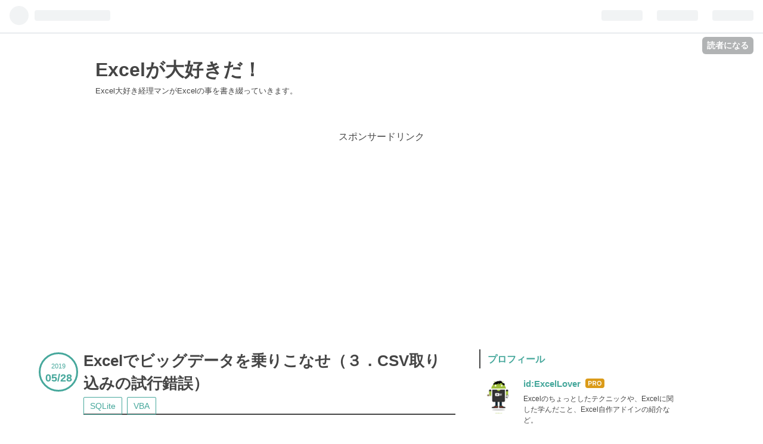

--- FILE ---
content_type: text/html; charset=utf-8
request_url: https://www.excellovers.com/entry/bigdata03
body_size: 13923
content:
<!DOCTYPE html>
<html
  lang="ja"

data-admin-domain="//blog.hatena.ne.jp"
data-admin-origin="https://blog.hatena.ne.jp"
data-author="ExcelLover"
data-avail-langs="ja en"
data-blog="excellover.hatenablog.com"
data-blog-comments-top-is-new="1"
data-blog-host="excellover.hatenablog.com"
data-blog-is-public="1"
data-blog-name="Excelが大好きだ！"
data-blog-owner="ExcelLover"
data-blog-show-ads=""
data-blog-show-sleeping-ads=""
data-blog-uri="https://www.excellovers.com/"
data-blog-uuid="10328749687178936836"
data-blogs-uri-base="https://www.excellovers.com"
data-brand="pro"
data-data-layer="{&quot;hatenablog&quot;:{&quot;admin&quot;:{},&quot;analytics&quot;:{&quot;brand_property_id&quot;:&quot;&quot;,&quot;measurement_id&quot;:&quot;G-8Q0BT14TQL&quot;,&quot;non_sampling_property_id&quot;:&quot;&quot;,&quot;property_id&quot;:&quot;&quot;,&quot;separated_property_id&quot;:&quot;UA-29716941-19&quot;},&quot;blog&quot;:{&quot;blog_id&quot;:&quot;10328749687178936836&quot;,&quot;content_seems_japanese&quot;:&quot;true&quot;,&quot;disable_ads&quot;:&quot;custom_domain&quot;,&quot;enable_ads&quot;:&quot;false&quot;,&quot;enable_keyword_link&quot;:&quot;true&quot;,&quot;entry_show_footer_related_entries&quot;:&quot;true&quot;,&quot;force_pc_view&quot;:&quot;false&quot;,&quot;is_public&quot;:&quot;true&quot;,&quot;is_responsive_view&quot;:&quot;false&quot;,&quot;is_sleeping&quot;:&quot;false&quot;,&quot;lang&quot;:&quot;ja&quot;,&quot;name&quot;:&quot;Excel\u304c\u5927\u597d\u304d\u3060\uff01&quot;,&quot;owner_name&quot;:&quot;ExcelLover&quot;,&quot;uri&quot;:&quot;https://www.excellovers.com/&quot;},&quot;brand&quot;:&quot;pro&quot;,&quot;page_id&quot;:&quot;entry&quot;,&quot;permalink_entry&quot;:{&quot;author_name&quot;:&quot;ExcelLover&quot;,&quot;categories&quot;:&quot;SQLite\tVBA&quot;,&quot;character_count&quot;:1512,&quot;date&quot;:&quot;2019-05-28&quot;,&quot;entry_id&quot;:&quot;17680117127170791168&quot;,&quot;first_category&quot;:&quot;SQLite&quot;,&quot;hour&quot;:&quot;19&quot;,&quot;title&quot;:&quot;Excel\u3067\u30d3\u30c3\u30b0\u30c7\u30fc\u30bf\u3092\u4e57\u308a\u3053\u306a\u305b\uff08\uff13\uff0eCSV\u53d6\u308a\u8fbc\u307f\u306e\u8a66\u884c\u932f\u8aa4\uff09&quot;,&quot;uri&quot;:&quot;https://www.excellovers.com/entry/bigdata03&quot;},&quot;pro&quot;:&quot;pro&quot;,&quot;router_type&quot;:&quot;blogs&quot;}}"
data-device="pc"
data-dont-recommend-pro="false"
data-global-domain="https://hatena.blog"
data-globalheader-color="b"
data-globalheader-type="pc"
data-has-touch-view="1"
data-help-url="https://help.hatenablog.com"
data-page="entry"
data-parts-domain="https://hatenablog-parts.com"
data-plus-available="1"
data-pro="true"
data-router-type="blogs"
data-sentry-dsn="https://03a33e4781a24cf2885099fed222b56d@sentry.io/1195218"
data-sentry-environment="production"
data-sentry-sample-rate="0.1"
data-static-domain="https://cdn.blog.st-hatena.com"
data-version="ce040fcbad0d42a5e1cae88990dad0"




  data-initial-state="{}"

  >
  <head prefix="og: http://ogp.me/ns# fb: http://ogp.me/ns/fb# article: http://ogp.me/ns/article#">

  

  
  <meta name="viewport" content="width=device-width, initial-scale=1.0" />


  


  

  <meta name="robots" content="max-image-preview:large" />


  <meta charset="utf-8"/>
  <meta http-equiv="X-UA-Compatible" content="IE=7; IE=9; IE=10; IE=11" />
  <title>Excelでビッグデータを乗りこなせ（３．CSV取り込みの試行錯誤） - Excelが大好きだ！</title>

  
  <link rel="canonical" href="https://www.excellovers.com/entry/bigdata03"/>



  

<meta itemprop="name" content="Excelでビッグデータを乗りこなせ（３．CSV取り込みの試行錯誤） - Excelが大好きだ！"/>

  <meta itemprop="image" content="https://ogimage.blog.st-hatena.com/10328749687178936836/17680117127170791168/1559039401"/>


  <meta property="og:title" content="Excelでビッグデータを乗りこなせ（３．CSV取り込みの試行錯誤） - Excelが大好きだ！"/>
<meta property="og:type" content="article"/>
  <meta property="og:url" content="https://www.excellovers.com/entry/bigdata03"/>

  <meta property="og:image" content="https://ogimage.blog.st-hatena.com/10328749687178936836/17680117127170791168/1559039401"/>

<meta property="og:image:alt" content="Excelでビッグデータを乗りこなせ（３．CSV取り込みの試行錯誤） - Excelが大好きだ！"/>
    <meta property="og:description" content="前回で使用するデータベースをSQLiteにすることを決定した。 www.excellovers.com 今回からCSVファイルの取り込み方法について試行錯誤していきたいと思う。 現状の取り込み方法 ・Querytables.addでCSVをExcelに取り込む ・取り込んだデータをSQLのInsert分でSQLiteへ取り込み 552,024行×216列のCSVを48列に減らしつつExcelへの取り込みで219秒。 552,024行×48列のExcelデータをSQLiteへ取り込むので79秒。 上記は空っぽのデータベースへの処理なので、データが蓄積されてくるとひょっとしたら処理スピードが遅くな…" />
<meta property="og:site_name" content="Excelが大好きだ！"/>

  <meta property="article:published_time" content="2019-05-28T10:30:00Z" />

    <meta property="article:tag" content="SQLite" />
    <meta property="article:tag" content="VBA" />
      <meta name="twitter:card"  content="summary_large_image" />
    <meta name="twitter:image" content="https://ogimage.blog.st-hatena.com/10328749687178936836/17680117127170791168/1559039401" />  <meta name="twitter:title" content="Excelでビッグデータを乗りこなせ（３．CSV取り込みの試行錯誤） - Excelが大好きだ！" />    <meta name="twitter:description" content="前回で使用するデータベースをSQLiteにすることを決定した。 www.excellovers.com 今回からCSVファイルの取り込み方法について試行錯誤していきたいと思う。 現状の取り込み方法 ・Querytables.addでCSVをExcelに取り込む ・取り込んだデータをSQLのInsert分でSQLiteへ…" />  <meta name="twitter:app:name:iphone" content="はてなブログアプリ" />
  <meta name="twitter:app:id:iphone" content="583299321" />
  <meta name="twitter:app:url:iphone" content="hatenablog:///open?uri=https%3A%2F%2Fwww.excellovers.com%2Fentry%2Fbigdata03" />  <meta name="twitter:site" content="@LoverExcel" />
  
    <meta name="description" content="前回で使用するデータベースをSQLiteにすることを決定した。 www.excellovers.com 今回からCSVファイルの取り込み方法について試行錯誤していきたいと思う。 現状の取り込み方法 ・Querytables.addでCSVをExcelに取り込む ・取り込んだデータをSQLのInsert分でSQLiteへ取り込み 552,024行×216列のCSVを48列に減らしつつExcelへの取り込みで219秒。 552,024行×48列のExcelデータをSQLiteへ取り込むので79秒。 上記は空っぽのデータベースへの処理なので、データが蓄積されてくるとひょっとしたら処理スピードが遅くな…" />
    <meta name="google-site-verification" content="1_PZchhUitKvsS2J3-r-ZFiuU41CLXSJ1wRrVlhZ4Po" />
    <meta name="keywords" content="excel vba SQL" />


  
<script
  id="embed-gtm-data-layer-loader"
  data-data-layer-page-specific="{&quot;hatenablog&quot;:{&quot;blogs_permalink&quot;:{&quot;has_related_entries_with_elasticsearch&quot;:&quot;true&quot;,&quot;is_blog_sleeping&quot;:&quot;false&quot;,&quot;blog_afc_issued&quot;:&quot;false&quot;,&quot;entry_afc_issued&quot;:&quot;false&quot;,&quot;is_author_pro&quot;:&quot;true&quot;}}}"
>
(function() {
  function loadDataLayer(elem, attrName) {
    if (!elem) { return {}; }
    var json = elem.getAttribute(attrName);
    if (!json) { return {}; }
    return JSON.parse(json);
  }

  var globalVariables = loadDataLayer(
    document.documentElement,
    'data-data-layer'
  );
  var pageSpecificVariables = loadDataLayer(
    document.getElementById('embed-gtm-data-layer-loader'),
    'data-data-layer-page-specific'
  );

  var variables = [globalVariables, pageSpecificVariables];

  if (!window.dataLayer) {
    window.dataLayer = [];
  }

  for (var i = 0; i < variables.length; i++) {
    window.dataLayer.push(variables[i]);
  }
})();
</script>

<!-- Google Tag Manager -->
<script>(function(w,d,s,l,i){w[l]=w[l]||[];w[l].push({'gtm.start':
new Date().getTime(),event:'gtm.js'});var f=d.getElementsByTagName(s)[0],
j=d.createElement(s),dl=l!='dataLayer'?'&l='+l:'';j.async=true;j.src=
'https://www.googletagmanager.com/gtm.js?id='+i+dl;f.parentNode.insertBefore(j,f);
})(window,document,'script','dataLayer','GTM-P4CXTW');</script>
<!-- End Google Tag Manager -->











  <link rel="shortcut icon" href="https://www.excellovers.com/icon/favicon">
<link rel="apple-touch-icon" href="https://www.excellovers.com/icon/touch">
<link rel="icon" sizes="192x192" href="https://www.excellovers.com/icon/link">

  

<link rel="alternate" type="application/atom+xml" title="Atom" href="https://www.excellovers.com/feed"/>
<link rel="alternate" type="application/rss+xml" title="RSS2.0" href="https://www.excellovers.com/rss"/>

  <link rel="alternate" type="application/json+oembed" href="https://hatena.blog/oembed?url=https%3A%2F%2Fwww.excellovers.com%2Fentry%2Fbigdata03&amp;format=json" title="oEmbed Profile of Excelでビッグデータを乗りこなせ（３．CSV取り込みの試行錯誤）"/>
<link rel="alternate" type="text/xml+oembed" href="https://hatena.blog/oembed?url=https%3A%2F%2Fwww.excellovers.com%2Fentry%2Fbigdata03&amp;format=xml" title="oEmbed Profile of Excelでビッグデータを乗りこなせ（３．CSV取り込みの試行錯誤）"/>
  
  <link rel="author" href="http://www.hatena.ne.jp/ExcelLover/">

  

  


  
    
<link rel="stylesheet" type="text/css" href="https://cdn.blog.st-hatena.com/css/blog.css?version=ce040fcbad0d42a5e1cae88990dad0"/>

    
  <link rel="stylesheet" type="text/css" href="https://usercss.blog.st-hatena.com/blog_style/10328749687178936836/9cc00d485a1f2eba77cd57c83d2b2e668db1e605"/>
  
  

  

  
<script> </script>

  
<style>
  div#google_afc_user,
  div.google-afc-user-container,
  div.google_afc_image,
  div.google_afc_blocklink {
      display: block !important;
  }
</style>


  

  
    <script type="application/ld+json">{"@context":"http://schema.org","@type":"Article","dateModified":"2019-05-28T19:30:01+09:00","datePublished":"2019-05-28T19:30:00+09:00","description":"前回で使用するデータベースをSQLiteにすることを決定した。 www.excellovers.com 今回からCSVファイルの取り込み方法について試行錯誤していきたいと思う。 現状の取り込み方法 ・Querytables.addでCSVをExcelに取り込む ・取り込んだデータをSQLのInsert分でSQLiteへ取り込み 552,024行×216列のCSVを48列に減らしつつExcelへの取り込みで219秒。 552,024行×48列のExcelデータをSQLiteへ取り込むので79秒。 上記は空っぽのデータベースへの処理なので、データが蓄積されてくるとひょっとしたら処理スピードが遅くな…","headline":"Excelでビッグデータを乗りこなせ（３．CSV取り込みの試行錯誤）","image":["https://cdn.blog.st-hatena.com/images/theme/og-image-1500.png"],"mainEntityOfPage":{"@id":"https://www.excellovers.com/entry/bigdata03","@type":"WebPage"}}</script>

  

  
</head>

  <body class="page-entry enable-top-editarea category-SQLite category-VBA globalheader-ng-enabled">
    

<div id="globalheader-container"
  data-brand="hatenablog"
  
  >
  <iframe id="globalheader" height="37" frameborder="0" allowTransparency="true"></iframe>
</div>


  
  
  
    <nav class="
      blog-controlls
      
    ">
      <div class="blog-controlls-blog-icon">
        <a href="https://www.excellovers.com/">
          <img src="https://cdn.blog.st-hatena.com/images/admin/blog-icon-noimage.png" alt="Excelが大好きだ！"/>
        </a>
      </div>
      <div class="blog-controlls-title">
        <a href="https://www.excellovers.com/">Excelが大好きだ！</a>
      </div>
      <a href="https://blog.hatena.ne.jp/ExcelLover/excellover.hatenablog.com/subscribe?utm_medium=button&amp;utm_campaign=subscribe_blog&amp;utm_source=blogs_topright_button" class="blog-controlls-subscribe-btn test-blog-header-controlls-subscribe">
        読者になる
      </a>
    </nav>
  

  <div id="container">
    <div id="container-inner">
      <header id="blog-title" data-brand="hatenablog">
  <div id="blog-title-inner" >
    <div id="blog-title-content">
      <h1 id="title"><a href="https://www.excellovers.com/">Excelが大好きだ！</a></h1>
      
        <h2 id="blog-description">Excel大好き経理マンがExcelの事を書き綴っていきます。</h2>
      
    </div>
  </div>
</header>

      
  <div id="top-editarea">
    <div align="center"><br />スポンサードリンク<br />
<script async src="//pagead2.googlesyndication.com/pagead/js/adsbygoogle.js"></script>
<!-- Excel自動サイズ上部1 -->
<ins class="adsbygoogle"
     style="display:block"
     data-ad-client="ca-pub-0508969633878840"
     data-ad-slot="6780643613"
     data-ad-format="auto"
     data-full-width-responsive="true"></ins>
<script>
(adsbygoogle = window.adsbygoogle || []).push({});
</script>
<br /></div>
  </div>


      
      




<div id="content" class="hfeed"
  
  >
  <div id="content-inner">
    <div id="wrapper">
      <div id="main">
        <div id="main-inner">
          

          



          
  
  <!-- google_ad_section_start -->
  <!-- rakuten_ad_target_begin -->
  
  
  

  

  
    
      
        <article class="entry hentry test-hentry js-entry-article date-first autopagerize_page_element chars-1600 words-100 mode-markdown entry-odd" id="entry-17680117127170791168" data-keyword-campaign="" data-uuid="17680117127170791168" data-publication-type="entry">
  <div class="entry-inner">
    <header class="entry-header">
  
    <div class="date entry-date first">
    <a href="https://www.excellovers.com/archive/2019/05/28" rel="nofollow">
      <time datetime="2019-05-28T10:30:00Z" title="2019-05-28T10:30:00Z">
        <span class="date-year">2019</span><span class="hyphen">-</span><span class="date-month">05</span><span class="hyphen">-</span><span class="date-day">28</span>
      </time>
    </a>
      </div>
  <h1 class="entry-title">
  <a href="https://www.excellovers.com/entry/bigdata03" class="entry-title-link bookmark">Excelでビッグデータを乗りこなせ（３．CSV取り込みの試行錯誤）</a>
</h1>

  
  

  <div class="entry-categories categories">
    
    <a href="https://www.excellovers.com/archive/category/SQLite" class="entry-category-link category-SQLite">SQLite</a>
    
    <a href="https://www.excellovers.com/archive/category/VBA" class="entry-category-link category-VBA">VBA</a>
    
  </div>


  

  

</header>

    


    <div class="entry-content hatenablog-entry">
  
    <p>前回で使用するデータベースを<a class="keyword" href="http://d.hatena.ne.jp/keyword/SQLite">SQLite</a>にすることを決定した。</p>

<p><iframe src="https://hatenablog-parts.com/embed?url=https%3A%2F%2Fwww.excellovers.com%2Fentry%2Fhttps%253A%2F%2Fwww_excellovers_com%2Fentry%2Fbigdata02" title="Excelでビッグデータを乗りこなせ（２.データベースを決める） - Excelが大好きだ！" class="embed-card embed-blogcard" scrolling="no" frameborder="0" style="display: block; width: 100%; height: 190px; max-width: 500px; margin: 10px 0px;"></iframe><cite class="hatena-citation"><a href="https://www.excellovers.com/entry/https%3A//www_excellovers_com/entry/bigdata02">www.excellovers.com</a></cite></p>

<p>今回から<a class="keyword" href="http://d.hatena.ne.jp/keyword/CSV">CSV</a>ファイルの取り込み方法について試行錯誤していきたいと思う。</p>

<h3>現状の取り込み方法</h3>

<p>・Querytables.addで<a class="keyword" href="http://d.hatena.ne.jp/keyword/CSV">CSV</a>を<a class="keyword" href="http://d.hatena.ne.jp/keyword/Excel">Excel</a>に取り込む</p>

<p>・取り込んだデータを<a class="keyword" href="http://d.hatena.ne.jp/keyword/SQL">SQL</a>のInsert分で<a class="keyword" href="http://d.hatena.ne.jp/keyword/SQLite">SQLite</a>へ取り込み</p>

<p><br></p>

<p>552,024行×216列の<a class="keyword" href="http://d.hatena.ne.jp/keyword/CSV">CSV</a>を48列に減らしつつ<a class="keyword" href="http://d.hatena.ne.jp/keyword/Excel">Excel</a>への取り込みで219秒。</p>

<p>552,024行×48列の<a class="keyword" href="http://d.hatena.ne.jp/keyword/Excel">Excel</a>データを<a class="keyword" href="http://d.hatena.ne.jp/keyword/SQLite">SQLite</a>へ取り込むので79秒。</p>

<p>上記は空っぽのデータベースへの処理なので、データが蓄積されてくるとひょっとしたら処理スピードが遅くなるかもしれません。</p>

<p>（※このあたりデータベースのことがよくわかっていません</p>

<p>取り込み頻度としては１日１回を想定しています。</p>

<p>そのため１回辺りの処理時間が短くなるような処理方法が無いか模索しています。</p>

<h3>改善案</h3>

<p><a class="keyword" href="http://d.hatena.ne.jp/keyword/twitter">twitter</a>でつぶやいたところ、何点か改善案をご提案頂きました。</p>

<p>①　<a class="keyword" href="http://d.hatena.ne.jp/keyword/SQLite">SQLite</a>に用意されているコマンドで<a class="keyword" href="http://d.hatena.ne.jp/keyword/CSV">CSV</a>を直接<a class="keyword" href="http://d.hatena.ne.jp/keyword/SQLite">SQLite</a>に直接取り込む</p>

<p>②　<a class="keyword" href="http://d.hatena.ne.jp/keyword/CSV">CSV</a>データを<a class="keyword" href="http://d.hatena.ne.jp/keyword/Excel">Excel</a>に転記せず配列に取り込んで、配列から直接<a class="keyword" href="http://d.hatena.ne.jp/keyword/SQLite">SQLite</a>へ取り込み</p>

<p>③　ADODBで<a class="keyword" href="http://d.hatena.ne.jp/keyword/CSV">CSV</a>をRecordset取得後、<a class="keyword" href="http://d.hatena.ne.jp/keyword/SQLite">SQLite</a>へRecordsetから直接取り込む</p>

<p>いずれの方法にしても現状の<a class="keyword" href="http://d.hatena.ne.jp/keyword/Excel">Excel</a>のセルへの保存を回避することで実行速度を上げる方向です。</p>

<h4><a class="keyword" href="http://d.hatena.ne.jp/keyword/SQLite">SQLite</a>コマンド</h4>

<p>自分が調べた感じでは<a class="keyword" href="http://d.hatena.ne.jp/keyword/%A5%B3%A5%DE%A5%F3%A5%C9%A5%D7%A5%ED%A5%F3%A5%D7%A5%C8">コマンドプロンプト</a>の画面で<a class="keyword" href="http://d.hatena.ne.jp/keyword/SQLite">SQLite</a>に対してコマンドを入力するみたいですが、今回はソフトのインストールご法度なのでパス</p>

<p>※ これは後で気づいたのですが、SQLite3.exeを任意のフォルダに保存するだけでコマンドを使用することが出来ます。</p>

<h4>配列→<a class="keyword" href="http://d.hatena.ne.jp/keyword/SQLite">SQLite</a></h4>

<p>こちらは取り込んだ<a class="keyword" href="http://d.hatena.ne.jp/keyword/CSV">CSV</a>データを配列に展開して、そこから<a class="keyword" href="http://d.hatena.ne.jp/keyword/SQLite">SQLite</a>へ取り込んでいきます。</p>

<p>結論から先にいうとこの方法は会社のPCでは処理を完了することが出来ませんでした。</p>

<p>今回の対象データは会計ソフトから吐き出した段階で1ヶ月分55万行×216列の<a class="keyword" href="http://d.hatena.ne.jp/keyword/%A5%D3%A5%C3%A5%B0%A5%C7%A1%BC%A5%BF">ビッグデータ</a>。</p>

<p>これだけの量の配列を確保しようとして会社のPCはメ<a class="keyword" href="http://d.hatena.ne.jp/keyword/%A5%E2%A5%EA%A1%BC">モリー</a>不足のため処理が止まってしまいました。</p>

<p>ただこれは今回の例のデータが大きすぎるために起こったことなので、数千～数万件レベルであればこの方法で十分に対応可能です。</p>

<h4>ADODB.Recoredset→<a class="keyword" href="http://d.hatena.ne.jp/keyword/SQLite">SQLite</a></h4>

<p>ADODBで<a class="keyword" href="http://d.hatena.ne.jp/keyword/CSV">CSV</a>ファイルをRecordsetとして取得後、Recrodsetから１行ずつ<a class="keyword" href="http://d.hatena.ne.jp/keyword/SQLite">SQLite</a>へInsertしていきます。</p>

<p>これも配列方式と同じでメ<a class="keyword" href="http://d.hatena.ne.jp/keyword/%A5%E2%A5%EA%A1%BC">モリー</a>不足になるんじゃいかと思ったのですが、<a class="keyword" href="http://d.hatena.ne.jp/keyword/twitter">twitter</a>で教えて頂いた方曰く、あくまで<a class="keyword" href="http://d.hatena.ne.jp/keyword/CSV">CSV</a>ファイルをDBとして見るようになるだけで、メ<a class="keyword" href="http://d.hatena.ne.jp/keyword/%A5%E2%A5%EA%A1%BC">モリー</a>に全部読み込まれるわけではない、と。</p>

<p>結果としてこの方法ではメ<a class="keyword" href="http://d.hatena.ne.jp/keyword/%A5%E2%A5%EA%A1%BC">モリー</a>不足になることなく<a class="keyword" href="http://d.hatena.ne.jp/keyword/CSV">CSV</a>ファイルを<a class="keyword" href="http://d.hatena.ne.jp/keyword/SQLite">SQLite</a>に取り込むことが出来ました。</p>

<h4>処理速度アップ！</h4>

<p>従来の方法では<a class="keyword" href="http://d.hatena.ne.jp/keyword/SQLite">SQLite</a>への取り込みまで298秒かかっていましたが、新しいADODBで取り込む方法は</p>

<p><strong>125秒</strong></p>

<p>で終了しました。</p>

<p>元の処理の42%の時間で完了しました。</p>

<p>内容についても件数や、科目・部署ごとの金額も正しく登録されていました。</p>

<h3>まとめ</h3>

<p><a class="keyword" href="http://d.hatena.ne.jp/keyword/Excel">Excel</a>で<a class="keyword" href="http://d.hatena.ne.jp/keyword/%A5%D3%A5%C3%A5%B0%A5%C7%A1%BC%A5%BF">ビッグデータ</a>を乗りこなすための第一歩を無事に踏み出すことが出来ました。</p>

<p>次回以降は今回のADODB.Recordsetのコード紹介や、そもそもデータベース自体のお作法てどうしたら良いのか調査をしていきたいと思います。</p>

    
    




    

  
</div>

    
  <footer class="entry-footer">
    
    <div class="entry-tags-wrapper">
  <div class="entry-tags">  </div>
</div>

    <p class="entry-footer-section track-inview-by-gtm" data-gtm-track-json="{&quot;area&quot;: &quot;finish_reading&quot;}">
  <span class="author vcard"><span class="fn" data-load-nickname="1" data-user-name="ExcelLover" >ExcelLover</span></span>
  <span class="entry-footer-time"><a href="https://www.excellovers.com/entry/bigdata03"><time data-relative datetime="2019-05-28T10:30:00Z" title="2019-05-28T10:30:00Z" class="updated">2019-05-28 19:30</time></a></span>
  
  
  
    <span class="
      entry-footer-subscribe
      
    " data-test-blog-controlls-subscribe>
      <a href="https://blog.hatena.ne.jp/ExcelLover/excellover.hatenablog.com/subscribe?utm_medium=button&amp;utm_campaign=subscribe_blog&amp;utm_source=blogs_entry_footer">
        読者になる
      </a>
    </span>
  
</p>

    
  <div
    class="hatena-star-container"
    data-hatena-star-container
    data-hatena-star-url="https://www.excellovers.com/entry/bigdata03"
    data-hatena-star-title="Excelでビッグデータを乗りこなせ（３．CSV取り込みの試行錯誤）"
    data-hatena-star-variant="profile-icon"
    data-hatena-star-profile-url-template="https://blog.hatena.ne.jp/{username}/"
  ></div>


    
<div class="social-buttons">
  
  
    <div class="social-button-item">
      <a href="https://b.hatena.ne.jp/entry/s/www.excellovers.com/entry/bigdata03" class="hatena-bookmark-button" data-hatena-bookmark-url="https://www.excellovers.com/entry/bigdata03" data-hatena-bookmark-layout="vertical-balloon" data-hatena-bookmark-lang="ja" title="この記事をはてなブックマークに追加"><img src="https://b.st-hatena.com/images/entry-button/button-only.gif" alt="この記事をはてなブックマークに追加" width="20" height="20" style="border: none;" /></a>
    </div>
  
  
    <div class="social-button-item">
      <div class="fb-share-button" data-layout="box_count" data-href="https://www.excellovers.com/entry/bigdata03"></div>
    </div>
  
  
    
    
    <div class="social-button-item">
      <a
          class="entry-share-button entry-share-button-twitter test-share-button-twitter"
          href="https://x.com/intent/tweet?text=Excel%E3%81%A7%E3%83%93%E3%83%83%E3%82%B0%E3%83%87%E3%83%BC%E3%82%BF%E3%82%92%E4%B9%97%E3%82%8A%E3%81%93%E3%81%AA%E3%81%9B%EF%BC%88%EF%BC%93%EF%BC%8ECSV%E5%8F%96%E3%82%8A%E8%BE%BC%E3%81%BF%E3%81%AE%E8%A9%A6%E8%A1%8C%E9%8C%AF%E8%AA%A4%EF%BC%89+-+Excel%E3%81%8C%E5%A4%A7%E5%A5%BD%E3%81%8D%E3%81%A0%EF%BC%81&amp;url=https%3A%2F%2Fwww.excellovers.com%2Fentry%2Fbigdata03"
          title="X（Twitter）で投稿する"
        ></a>
    </div>
  
  
    <div class="social-button-item">
      
      <a href="http://www.tumblr.com/share" data-hatenablog-tumblr-share-button data-share-url="https://www.excellovers.com/entry/bigdata03" data-share-title="Excelでビッグデータを乗りこなせ（３．CSV取り込みの試行錯誤） - Excelが大好きだ！" title="Share on Tumblr" style="display:inline-block; text-indent:-9999px; overflow:hidden; width:81px; height:20px; background:url('https://platform.tumblr.com/v1/share_1.png') top left no-repeat transparent; vertical-align: top;">Share on Tumblr</a>
    </div>
  
  
    <span>
      <div class="line-it-button" style="display: none;" data-type="share-e" data-lang="ja" ></div>
      <script src="//scdn.line-apps.com/n/line_it/thirdparty/loader.min.js" async="async" defer="defer" ></script>
    </span>
  
  
  
  
</div>

    

    <div class="customized-footer">
      
  <iframe class="hatena-bookmark-comment-iframe" data-src="https://www.excellovers.com/iframe/hatena_bookmark_comment?canonical_uri=https%3A%2F%2Fwww.excellovers.com%2Fentry%2Fbigdata03" frameborder="0" scrolling="no" style="border: none; width: 100%;">
  </iframe>


        

          <div class="entry-footer-modules" id="entry-footer-secondary-modules">      
<div class="hatena-module hatena-module-related-entries" >
      
  <!-- Hatena-Epic-has-related-entries-with-elasticsearch:true -->
  <div class="hatena-module-title">
    関連記事
  </div>
  <div class="hatena-module-body">
    <ul class="related-entries hatena-urllist urllist-with-thumbnails">
  
  
    
    <li class="urllist-item related-entries-item">
      <div class="urllist-item-inner related-entries-item-inner">
        
          
                      <div class="urllist-date-link related-entries-date-link">
  <a href="https://www.excellovers.com/archive/2025/10/13" rel="nofollow">
    <time datetime="2025-10-13T06:30:00Z" title="2025年10月13日">
      2025-10-13
    </time>
  </a>
</div>

          <a href="https://www.excellovers.com/entry/adoopendelay02" class="urllist-title-link related-entries-title-link  urllist-title related-entries-title">ADO.Connection.Openの遅延問題解消</a>




          
          

                      <div class="urllist-entry-body related-entries-entry-body">以前に開いているブックに対してのADO.Connection.Openの処理が…</div>
      </div>
    </li>
  
    
    <li class="urllist-item related-entries-item">
      <div class="urllist-item-inner related-entries-item-inner">
        
          
                      <a class="urllist-image-link related-entries-image-link" href="https://www.excellovers.com/entry/recordsetcount02">
  <img alt="Recordsetのデータを分割して取得する方法" src="https://cdn.image.st-hatena.com/image/square/478400a4d048546d86cd30601fb768c8f1a35327/backend=imagemagick;height=100;version=1;width=100/https%3A%2F%2Fcdn-ak.f.st-hatena.com%2Fimages%2Ffotolife%2FE%2FExcelLover%2F20250429%2F20250429110622.png" class="urllist-image related-entries-image" title="Recordsetのデータを分割して取得する方法" width="100" height="100" loading="lazy">
</a>
            <div class="urllist-date-link related-entries-date-link">
  <a href="https://www.excellovers.com/archive/2025/04/29" rel="nofollow">
    <time datetime="2025-04-29T02:24:39Z" title="2025年4月29日">
      2025-04-29
    </time>
  </a>
</div>

          <a href="https://www.excellovers.com/entry/recordsetcount02" class="urllist-title-link related-entries-title-link  urllist-title related-entries-title">Recordsetのデータを分割して取得する方法</a>




          
          

                      <div class="urllist-entry-body related-entries-entry-body">前回は「CopyFromRecordsetのデータ取得数」について紹介しまし…</div>
      </div>
    </li>
  
    
    <li class="urllist-item related-entries-item">
      <div class="urllist-item-inner related-entries-item-inner">
        
          
                      <a class="urllist-image-link related-entries-image-link" href="https://www.excellovers.com/entry/recordsetcount01">
  <img alt="CopyFromRecordsetのデータ取得数" src="https://cdn.image.st-hatena.com/image/square/bede93bf4b2245165b16bd9b930862823db1b7bf/backend=imagemagick;height=100;version=1;width=100/https%3A%2F%2Fcdn-ak.f.st-hatena.com%2Fimages%2Ffotolife%2FE%2FExcelLover%2F20250426%2F20250426131507.png" class="urllist-image related-entries-image" title="CopyFromRecordsetのデータ取得数" width="100" height="100" loading="lazy">
</a>
            <div class="urllist-date-link related-entries-date-link">
  <a href="https://www.excellovers.com/archive/2025/04/26" rel="nofollow">
    <time datetime="2025-04-26T04:26:48Z" title="2025年4月26日">
      2025-04-26
    </time>
  </a>
</div>

          <a href="https://www.excellovers.com/entry/recordsetcount01" class="urllist-title-link related-entries-title-link  urllist-title related-entries-title">CopyFromRecordsetのデータ取得数</a>




          
          

                      <div class="urllist-entry-body related-entries-entry-body">長年使っている機能でも知らないことがあるものですね。 CopyFr…</div>
      </div>
    </li>
  
    
    <li class="urllist-item related-entries-item">
      <div class="urllist-item-inner related-entries-item-inner">
        
          
                      <div class="urllist-date-link related-entries-date-link">
  <a href="https://www.excellovers.com/archive/2021/03/28" rel="nofollow">
    <time datetime="2021-03-28T04:00:00Z" title="2021年3月28日">
      2021-03-28
    </time>
  </a>
</div>

          <a href="https://www.excellovers.com/entry/dataset03" class="urllist-title-link related-entries-title-link  urllist-title related-entries-title">表データを操作する６つの方法(データフィルタ編)</a>




          
          

                      <div class="urllist-entry-body related-entries-entry-body">シリーズ前回ではシートのデータを各機能に取り込み、そのまま…</div>
      </div>
    </li>
  
    
    <li class="urllist-item related-entries-item">
      <div class="urllist-item-inner related-entries-item-inner">
        
          
                      <div class="urllist-date-link related-entries-date-link">
  <a href="https://www.excellovers.com/archive/2021/03/14" rel="nofollow">
    <time datetime="2021-03-14T01:00:00Z" title="2021年3月14日">
      2021-03-14
    </time>
  </a>
</div>

          <a href="https://www.excellovers.com/entry/sqlrecordcount01" class="urllist-title-link related-entries-title-link  urllist-title related-entries-title">SQLite For ExcelでSelect文のデータ件数を取得する方法</a>




          
          

                      <div class="urllist-entry-body related-entries-entry-body">SQLite For ExcelにはADODB.RecordsetにあるようなCountプロパ…</div>
      </div>
    </li>
  
</ul>

  </div>
</div>
  </div>
        

      
    </div>
    
  <div class="comment-box js-comment-box">
    
      <a class="leave-comment-title js-leave-comment-title">コメントを書く</a>
    
    <ul class="comment js-comment">
      <li class="read-more-comments" style="display: none;"><a>もっと読む</a></li>
    </ul>
    
  </div>

  </footer>

  </div>
</article>

      
      
    
  

  
  <!-- rakuten_ad_target_end -->
  <!-- google_ad_section_end -->
  
  
  
  <div class="pager pager-permalink permalink">
    
      
      <span class="pager-prev">
        <a href="https://www.excellovers.com/entry/bigdata04" rel="prev">
          <span class="pager-arrow">&laquo; </span>
          Excelでビッグデータを乗りこなせ（４．AD…
        </a>
      </span>
    
    
      
      <span class="pager-next">
        <a href="https://www.excellovers.com/entry/https%3A//www_excellovers_com/entry/bigdata02" rel="next">
          Excelでビッグデータを乗りこなせ（２.デ…
          <span class="pager-arrow"> &raquo;</span>
        </a>
      </span>
    
  </div>


  



        </div>
      </div>

      <aside id="box1">
  <div id="box1-inner">
  </div>
</aside>

    </div><!-- #wrapper -->

    
<aside id="box2">
  
  <div id="box2-inner">
    
      

<div class="hatena-module hatena-module-profile">
  <div class="hatena-module-title">
    プロフィール
  </div>
  <div class="hatena-module-body">
    
    <a href="https://www.excellovers.com/about" class="profile-icon-link">
      <img src="https://cdn.profile-image.st-hatena.com/users/ExcelLover/profile.png?1532525475"
      alt="id:ExcelLover" class="profile-icon" />
    </a>
    

    
    <span class="id">
      <a href="https://www.excellovers.com/about" class="hatena-id-link"><span data-load-nickname="1" data-user-name="ExcelLover">id:ExcelLover</span></a>
      
  
  
    <a href="https://blog.hatena.ne.jp/-/pro?plus_via=blog_plus_badge&amp;utm_source=pro_badge&amp;utm_medium=referral&amp;utm_campaign=register_pro" title="はてなブログPro"><i class="badge-type-pro">はてなブログPro</i></a>
  


    </span>
    

    

    
    <div class="profile-description">
      <p>Excelのちょっとしたテクニックや、Excelに関した学んだこと、Excel自作アドインの紹介など。</p><p>基本的にExcelの事ばかりなのでExcel好きの方はよろしければお付き合いください</p>

    </div>
    

    
      <div class="hatena-follow-button-box btn-subscribe js-hatena-follow-button-box"
  
  >

  <a href="#" class="hatena-follow-button js-hatena-follow-button">
    <span class="subscribing">
      <span class="foreground">読者です</span>
      <span class="background">読者をやめる</span>
    </span>
    <span class="unsubscribing" data-track-name="profile-widget-subscribe-button" data-track-once>
      <span class="foreground">読者になる</span>
      <span class="background">読者になる</span>
    </span>
  </a>
  <div class="subscription-count-box js-subscription-count-box">
    <i></i>
    <u></u>
    <span class="subscription-count js-subscription-count">
    </span>
  </div>
</div>

    

    
      <div class="hatena-follow-button-box">
        <a href="https://twitter.com/LoverExcel" title="X（Twitter）アカウント" class="btn-twitter" data-lang="ja">
          <img src="https://cdn.blog.st-hatena.com/images/theme/plofile-socialize-x.svg?version=ce040fcbad0d42a5e1cae88990dad0" alt="X">
          <span>
            @LoverExcelをフォロー
          </span>
        </a>
      </div>
    

    <div class="profile-about">
      <a href="https://www.excellovers.com/about">このブログについて</a>
    </div>

  </div>
</div>

    
      
<div class="hatena-module hatena-module-html">
    <div class="hatena-module-title">広告</div>
  <div class="hatena-module-body">
    <div align="center"><br />スポンサードリンク<br />
<script async src="//pagead2.googlesyndication.com/pagead/js/adsbygoogle.js"></script>
<!-- -->
<ins class="adsbygoogle"
     style="display:inline-block;width:300px;height:250px"
     data-ad-client="ca-pub-0508969633878840"
     data-ad-slot="7763709376"></ins>
<script>
(adsbygoogle = window.adsbygoogle || []).push({});
</script>
<br /></div>
  </div>
</div>

    
      <div class="hatena-module hatena-module-search-box">
  <div class="hatena-module-title">
    検索
  </div>
  <div class="hatena-module-body">
    <form class="search-form" role="search" action="https://www.excellovers.com/search" method="get">
  <input type="text" name="q" class="search-module-input" value="" placeholder="記事を検索" required>
  <input type="submit" value="検索" class="search-module-button" />
</form>

  </div>
</div>

    
      
<div class="hatena-module hatena-module-entries-access-ranking"
  data-count="5"
  data-source="access"
  data-enable_customize_format="0"
  data-display_entry_image_size_width="50"
  data-display_entry_image_size_height="50"

  data-display_entry_category="0"
  data-display_entry_image="1"
  data-display_entry_image_size_width="50"
  data-display_entry_image_size_height="50"
  data-display_entry_body_length="0"
  data-display_entry_date="0"
  data-display_entry_title_length="20"
  data-restrict_entry_title_length="0"
  data-display_bookmark_count="0"

>
  <div class="hatena-module-title">
    
      最近人気の記事
    
  </div>
  <div class="hatena-module-body">
    
  </div>
</div>

    
      <div class="hatena-module hatena-module-recent-entries ">
  <div class="hatena-module-title">
    <a href="https://www.excellovers.com/archive">
      最新記事
    </a>
  </div>
  <div class="hatena-module-body">
    <ul class="recent-entries hatena-urllist ">
  
  
    
    <li class="urllist-item recent-entries-item">
      <div class="urllist-item-inner recent-entries-item-inner">
        
          
          
          <a href="https://www.excellovers.com/entry/sqlchallenge05" class="urllist-title-link recent-entries-title-link  urllist-title recent-entries-title">SQL基礎問題5：複数のマスタテーブルの結合</a>




          
          

                </div>
    </li>
  
    
    <li class="urllist-item recent-entries-item">
      <div class="urllist-item-inner recent-entries-item-inner">
        
          
          
          <a href="https://www.excellovers.com/entry/sqlchallenge04" class="urllist-title-link recent-entries-title-link  urllist-title recent-entries-title">SQL基礎問題４：2つのテーブルの不一致を抽出</a>




          
          

                </div>
    </li>
  
    
    <li class="urllist-item recent-entries-item">
      <div class="urllist-item-inner recent-entries-item-inner">
        
          
          
          <a href="https://www.excellovers.com/entry/sqlchallenge03" class="urllist-title-link recent-entries-title-link  urllist-title recent-entries-title">SQL基礎問題3：文字列の一部をキーにして集計</a>




          
          

                </div>
    </li>
  
    
    <li class="urllist-item recent-entries-item">
      <div class="urllist-item-inner recent-entries-item-inner">
        
          
          
          <a href="https://www.excellovers.com/entry/excelsql78" class="urllist-title-link recent-entries-title-link  urllist-title recent-entries-title">SQLでExcelの集計を簡単・楽しく - INSTRREV関数</a>




          
          

                </div>
    </li>
  
    
    <li class="urllist-item recent-entries-item">
      <div class="urllist-item-inner recent-entries-item-inner">
        
          
          
          <a href="https://www.excellovers.com/entry/sqlchallenge02" class="urllist-title-link recent-entries-title-link  urllist-title recent-entries-title">SQL基礎問題2：文字列nnが偶数の場合のみ抽出</a>




          
          

                </div>
    </li>
  
</ul>

      </div>
</div>

    
      

<div class="hatena-module hatena-module-category">
  <div class="hatena-module-title">
    カテゴリー
  </div>
  <div class="hatena-module-body">
    <ul class="hatena-urllist">
      
        <li>
          <a href="https://www.excellovers.com/archive/category/VBA" class="category-VBA">
            VBA (218)
          </a>
        </li>
      
        <li>
          <a href="https://www.excellovers.com/archive/category/SQL" class="category-SQL">
            SQL (104)
          </a>
        </li>
      
        <li>
          <a href="https://www.excellovers.com/archive/category/%E9%96%A2%E6%95%B0" class="category-関数">
            関数 (33)
          </a>
        </li>
      
        <li>
          <a href="https://www.excellovers.com/archive/category/%E9%85%8D%E5%88%97" class="category-配列">
            配列 (14)
          </a>
        </li>
      
        <li>
          <a href="https://www.excellovers.com/archive/category/%E3%83%AA%E3%83%9C%E3%83%B3" class="category-リボン">
            リボン (5)
          </a>
        </li>
      
        <li>
          <a href="https://www.excellovers.com/archive/category/%E3%83%AF%E3%83%BC%E3%82%AF%E3%82%B7%E3%83%BC%E3%83%88" class="category-ワークシート">
            ワークシート (16)
          </a>
        </li>
      
        <li>
          <a href="https://www.excellovers.com/archive/category/%E3%82%AA%E3%83%97%E3%82%B7%E3%83%A7%E3%83%B3" class="category-オプション">
            オプション (6)
          </a>
        </li>
      
        <li>
          <a href="https://www.excellovers.com/archive/category/%E3%83%A1%E3%83%A2%E3%83%BB%E3%82%B3%E3%83%A1%E3%83%B3%E3%83%88" class="category-メモ・コメント">
            メモ・コメント (10)
          </a>
        </li>
      
        <li>
          <a href="https://www.excellovers.com/archive/category/%E6%9B%B8%E5%BC%8F" class="category-書式">
            書式 (6)
          </a>
        </li>
      
        <li>
          <a href="https://www.excellovers.com/archive/category/Power%20Query" class="category-Power-Query">
            Power Query (1)
          </a>
        </li>
      
        <li>
          <a href="https://www.excellovers.com/archive/category/%E3%82%AA%E3%83%BC%E3%83%88%E3%83%95%E3%82%A3%E3%83%AB%E3%82%BF" class="category-オートフィルタ">
            オートフィルタ (9)
          </a>
        </li>
      
        <li>
          <a href="https://www.excellovers.com/archive/category/Obsidian" class="category-Obsidian">
            Obsidian (1)
          </a>
        </li>
      
        <li>
          <a href="https://www.excellovers.com/archive/category/%E7%A0%94%E4%BF%AE" class="category-研修">
            研修 (2)
          </a>
        </li>
      
        <li>
          <a href="https://www.excellovers.com/archive/category/%E6%AD%A3%E8%A6%8F%E8%A1%A8%E7%8F%BE" class="category-正規表現">
            正規表現 (2)
          </a>
        </li>
      
        <li>
          <a href="https://www.excellovers.com/archive/category/%E7%96%91%E5%95%8F" class="category-疑問">
            疑問 (6)
          </a>
        </li>
      
        <li>
          <a href="https://www.excellovers.com/archive/category/%E3%83%94%E3%83%9C%E3%83%83%E3%83%88%E3%83%86%E3%83%BC%E3%83%96%E3%83%AB" class="category-ピボットテーブル">
            ピボットテーブル (7)
          </a>
        </li>
      
        <li>
          <a href="https://www.excellovers.com/archive/category/SQLite" class="category-SQLite">
            SQLite (16)
          </a>
        </li>
      
        <li>
          <a href="https://www.excellovers.com/archive/category/%E3%82%A4%E3%83%99%E3%83%B3%E3%83%88" class="category-イベント">
            イベント (4)
          </a>
        </li>
      
        <li>
          <a href="https://www.excellovers.com/archive/category/%E6%80%9D%E3%81%84" class="category-思い">
            思い (1)
          </a>
        </li>
      
        <li>
          <a href="https://www.excellovers.com/archive/category/%E3%83%86%E3%83%BC%E3%83%96%E3%83%AB" class="category-テーブル">
            テーブル (3)
          </a>
        </li>
      
        <li>
          <a href="https://www.excellovers.com/archive/category/CSV" class="category-CSV">
            CSV (1)
          </a>
        </li>
      
        <li>
          <a href="https://www.excellovers.com/archive/category/API" class="category-API">
            API (5)
          </a>
        </li>
      
        <li>
          <a href="https://www.excellovers.com/archive/category/CD%E3%83%BB%E6%9C%AC%E7%AE%A1%E7%90%86" class="category-CD・本管理">
            CD・本管理 (8)
          </a>
        </li>
      
        <li>
          <a href="https://www.excellovers.com/archive/category/Excel%20Player" class="category-Excel-Player">
            Excel Player (11)
          </a>
        </li>
      
        <li>
          <a href="https://www.excellovers.com/archive/category/%E3%81%94%E8%B3%AA%E5%95%8F" class="category-ご質問">
            ご質問 (3)
          </a>
        </li>
      
        <li>
          <a href="https://www.excellovers.com/archive/category/%E6%B0%97%E3%81%AB%E3%81%AA%E3%82%8B%E8%A8%98%E4%BA%8B" class="category-気になる記事">
            気になる記事 (1)
          </a>
        </li>
      
        <li>
          <a href="https://www.excellovers.com/archive/category/%E3%83%95%E3%82%A9%E3%83%BC%E3%83%A0" class="category-フォーム">
            フォーム (1)
          </a>
        </li>
      
    </ul>
  </div>
</div>

    
      

<div class="hatena-module hatena-module-archive" data-archive-type="default" data-archive-url="https://www.excellovers.com/archive">
  <div class="hatena-module-title">
    <a href="https://www.excellovers.com/archive">月別アーカイブ</a>
  </div>
  <div class="hatena-module-body">
    
      
        <ul class="hatena-urllist">
          
            <li class="archive-module-year archive-module-year-hidden" data-year="2025">
              <div class="archive-module-button">
                <span class="archive-module-hide-button">▼</span>
                <span class="archive-module-show-button">▶</span>
              </div>
              <a href="https://www.excellovers.com/archive/2025" class="archive-module-year-title archive-module-year-2025">
                2025
              </a>
              <ul class="archive-module-months">
                
                  <li class="archive-module-month">
                    <a href="https://www.excellovers.com/archive/2025/11" class="archive-module-month-title archive-module-month-2025-11">
                      2025 / 11
                    </a>
                  </li>
                
                  <li class="archive-module-month">
                    <a href="https://www.excellovers.com/archive/2025/10" class="archive-module-month-title archive-module-month-2025-10">
                      2025 / 10
                    </a>
                  </li>
                
                  <li class="archive-module-month">
                    <a href="https://www.excellovers.com/archive/2025/07" class="archive-module-month-title archive-module-month-2025-7">
                      2025 / 7
                    </a>
                  </li>
                
                  <li class="archive-module-month">
                    <a href="https://www.excellovers.com/archive/2025/06" class="archive-module-month-title archive-module-month-2025-6">
                      2025 / 6
                    </a>
                  </li>
                
                  <li class="archive-module-month">
                    <a href="https://www.excellovers.com/archive/2025/05" class="archive-module-month-title archive-module-month-2025-5">
                      2025 / 5
                    </a>
                  </li>
                
                  <li class="archive-module-month">
                    <a href="https://www.excellovers.com/archive/2025/04" class="archive-module-month-title archive-module-month-2025-4">
                      2025 / 4
                    </a>
                  </li>
                
                  <li class="archive-module-month">
                    <a href="https://www.excellovers.com/archive/2025/03" class="archive-module-month-title archive-module-month-2025-3">
                      2025 / 3
                    </a>
                  </li>
                
                  <li class="archive-module-month">
                    <a href="https://www.excellovers.com/archive/2025/02" class="archive-module-month-title archive-module-month-2025-2">
                      2025 / 2
                    </a>
                  </li>
                
              </ul>
            </li>
          
            <li class="archive-module-year archive-module-year-hidden" data-year="2024">
              <div class="archive-module-button">
                <span class="archive-module-hide-button">▼</span>
                <span class="archive-module-show-button">▶</span>
              </div>
              <a href="https://www.excellovers.com/archive/2024" class="archive-module-year-title archive-module-year-2024">
                2024
              </a>
              <ul class="archive-module-months">
                
                  <li class="archive-module-month">
                    <a href="https://www.excellovers.com/archive/2024/12" class="archive-module-month-title archive-module-month-2024-12">
                      2024 / 12
                    </a>
                  </li>
                
                  <li class="archive-module-month">
                    <a href="https://www.excellovers.com/archive/2024/08" class="archive-module-month-title archive-module-month-2024-8">
                      2024 / 8
                    </a>
                  </li>
                
                  <li class="archive-module-month">
                    <a href="https://www.excellovers.com/archive/2024/06" class="archive-module-month-title archive-module-month-2024-6">
                      2024 / 6
                    </a>
                  </li>
                
              </ul>
            </li>
          
            <li class="archive-module-year archive-module-year-hidden" data-year="2023">
              <div class="archive-module-button">
                <span class="archive-module-hide-button">▼</span>
                <span class="archive-module-show-button">▶</span>
              </div>
              <a href="https://www.excellovers.com/archive/2023" class="archive-module-year-title archive-module-year-2023">
                2023
              </a>
              <ul class="archive-module-months">
                
                  <li class="archive-module-month">
                    <a href="https://www.excellovers.com/archive/2023/11" class="archive-module-month-title archive-module-month-2023-11">
                      2023 / 11
                    </a>
                  </li>
                
                  <li class="archive-module-month">
                    <a href="https://www.excellovers.com/archive/2023/10" class="archive-module-month-title archive-module-month-2023-10">
                      2023 / 10
                    </a>
                  </li>
                
                  <li class="archive-module-month">
                    <a href="https://www.excellovers.com/archive/2023/08" class="archive-module-month-title archive-module-month-2023-8">
                      2023 / 8
                    </a>
                  </li>
                
                  <li class="archive-module-month">
                    <a href="https://www.excellovers.com/archive/2023/07" class="archive-module-month-title archive-module-month-2023-7">
                      2023 / 7
                    </a>
                  </li>
                
                  <li class="archive-module-month">
                    <a href="https://www.excellovers.com/archive/2023/06" class="archive-module-month-title archive-module-month-2023-6">
                      2023 / 6
                    </a>
                  </li>
                
                  <li class="archive-module-month">
                    <a href="https://www.excellovers.com/archive/2023/05" class="archive-module-month-title archive-module-month-2023-5">
                      2023 / 5
                    </a>
                  </li>
                
                  <li class="archive-module-month">
                    <a href="https://www.excellovers.com/archive/2023/04" class="archive-module-month-title archive-module-month-2023-4">
                      2023 / 4
                    </a>
                  </li>
                
                  <li class="archive-module-month">
                    <a href="https://www.excellovers.com/archive/2023/02" class="archive-module-month-title archive-module-month-2023-2">
                      2023 / 2
                    </a>
                  </li>
                
                  <li class="archive-module-month">
                    <a href="https://www.excellovers.com/archive/2023/01" class="archive-module-month-title archive-module-month-2023-1">
                      2023 / 1
                    </a>
                  </li>
                
              </ul>
            </li>
          
            <li class="archive-module-year archive-module-year-hidden" data-year="2022">
              <div class="archive-module-button">
                <span class="archive-module-hide-button">▼</span>
                <span class="archive-module-show-button">▶</span>
              </div>
              <a href="https://www.excellovers.com/archive/2022" class="archive-module-year-title archive-module-year-2022">
                2022
              </a>
              <ul class="archive-module-months">
                
                  <li class="archive-module-month">
                    <a href="https://www.excellovers.com/archive/2022/12" class="archive-module-month-title archive-module-month-2022-12">
                      2022 / 12
                    </a>
                  </li>
                
                  <li class="archive-module-month">
                    <a href="https://www.excellovers.com/archive/2022/11" class="archive-module-month-title archive-module-month-2022-11">
                      2022 / 11
                    </a>
                  </li>
                
                  <li class="archive-module-month">
                    <a href="https://www.excellovers.com/archive/2022/10" class="archive-module-month-title archive-module-month-2022-10">
                      2022 / 10
                    </a>
                  </li>
                
                  <li class="archive-module-month">
                    <a href="https://www.excellovers.com/archive/2022/07" class="archive-module-month-title archive-module-month-2022-7">
                      2022 / 7
                    </a>
                  </li>
                
                  <li class="archive-module-month">
                    <a href="https://www.excellovers.com/archive/2022/06" class="archive-module-month-title archive-module-month-2022-6">
                      2022 / 6
                    </a>
                  </li>
                
                  <li class="archive-module-month">
                    <a href="https://www.excellovers.com/archive/2022/03" class="archive-module-month-title archive-module-month-2022-3">
                      2022 / 3
                    </a>
                  </li>
                
                  <li class="archive-module-month">
                    <a href="https://www.excellovers.com/archive/2022/02" class="archive-module-month-title archive-module-month-2022-2">
                      2022 / 2
                    </a>
                  </li>
                
                  <li class="archive-module-month">
                    <a href="https://www.excellovers.com/archive/2022/01" class="archive-module-month-title archive-module-month-2022-1">
                      2022 / 1
                    </a>
                  </li>
                
              </ul>
            </li>
          
            <li class="archive-module-year archive-module-year-hidden" data-year="2021">
              <div class="archive-module-button">
                <span class="archive-module-hide-button">▼</span>
                <span class="archive-module-show-button">▶</span>
              </div>
              <a href="https://www.excellovers.com/archive/2021" class="archive-module-year-title archive-module-year-2021">
                2021
              </a>
              <ul class="archive-module-months">
                
                  <li class="archive-module-month">
                    <a href="https://www.excellovers.com/archive/2021/12" class="archive-module-month-title archive-module-month-2021-12">
                      2021 / 12
                    </a>
                  </li>
                
                  <li class="archive-module-month">
                    <a href="https://www.excellovers.com/archive/2021/11" class="archive-module-month-title archive-module-month-2021-11">
                      2021 / 11
                    </a>
                  </li>
                
                  <li class="archive-module-month">
                    <a href="https://www.excellovers.com/archive/2021/10" class="archive-module-month-title archive-module-month-2021-10">
                      2021 / 10
                    </a>
                  </li>
                
                  <li class="archive-module-month">
                    <a href="https://www.excellovers.com/archive/2021/09" class="archive-module-month-title archive-module-month-2021-9">
                      2021 / 9
                    </a>
                  </li>
                
                  <li class="archive-module-month">
                    <a href="https://www.excellovers.com/archive/2021/08" class="archive-module-month-title archive-module-month-2021-8">
                      2021 / 8
                    </a>
                  </li>
                
                  <li class="archive-module-month">
                    <a href="https://www.excellovers.com/archive/2021/06" class="archive-module-month-title archive-module-month-2021-6">
                      2021 / 6
                    </a>
                  </li>
                
                  <li class="archive-module-month">
                    <a href="https://www.excellovers.com/archive/2021/05" class="archive-module-month-title archive-module-month-2021-5">
                      2021 / 5
                    </a>
                  </li>
                
                  <li class="archive-module-month">
                    <a href="https://www.excellovers.com/archive/2021/03" class="archive-module-month-title archive-module-month-2021-3">
                      2021 / 3
                    </a>
                  </li>
                
                  <li class="archive-module-month">
                    <a href="https://www.excellovers.com/archive/2021/02" class="archive-module-month-title archive-module-month-2021-2">
                      2021 / 2
                    </a>
                  </li>
                
                  <li class="archive-module-month">
                    <a href="https://www.excellovers.com/archive/2021/01" class="archive-module-month-title archive-module-month-2021-1">
                      2021 / 1
                    </a>
                  </li>
                
              </ul>
            </li>
          
            <li class="archive-module-year archive-module-year-hidden" data-year="2020">
              <div class="archive-module-button">
                <span class="archive-module-hide-button">▼</span>
                <span class="archive-module-show-button">▶</span>
              </div>
              <a href="https://www.excellovers.com/archive/2020" class="archive-module-year-title archive-module-year-2020">
                2020
              </a>
              <ul class="archive-module-months">
                
                  <li class="archive-module-month">
                    <a href="https://www.excellovers.com/archive/2020/12" class="archive-module-month-title archive-module-month-2020-12">
                      2020 / 12
                    </a>
                  </li>
                
                  <li class="archive-module-month">
                    <a href="https://www.excellovers.com/archive/2020/11" class="archive-module-month-title archive-module-month-2020-11">
                      2020 / 11
                    </a>
                  </li>
                
                  <li class="archive-module-month">
                    <a href="https://www.excellovers.com/archive/2020/09" class="archive-module-month-title archive-module-month-2020-9">
                      2020 / 9
                    </a>
                  </li>
                
                  <li class="archive-module-month">
                    <a href="https://www.excellovers.com/archive/2020/08" class="archive-module-month-title archive-module-month-2020-8">
                      2020 / 8
                    </a>
                  </li>
                
                  <li class="archive-module-month">
                    <a href="https://www.excellovers.com/archive/2020/07" class="archive-module-month-title archive-module-month-2020-7">
                      2020 / 7
                    </a>
                  </li>
                
                  <li class="archive-module-month">
                    <a href="https://www.excellovers.com/archive/2020/05" class="archive-module-month-title archive-module-month-2020-5">
                      2020 / 5
                    </a>
                  </li>
                
                  <li class="archive-module-month">
                    <a href="https://www.excellovers.com/archive/2020/04" class="archive-module-month-title archive-module-month-2020-4">
                      2020 / 4
                    </a>
                  </li>
                
                  <li class="archive-module-month">
                    <a href="https://www.excellovers.com/archive/2020/03" class="archive-module-month-title archive-module-month-2020-3">
                      2020 / 3
                    </a>
                  </li>
                
                  <li class="archive-module-month">
                    <a href="https://www.excellovers.com/archive/2020/02" class="archive-module-month-title archive-module-month-2020-2">
                      2020 / 2
                    </a>
                  </li>
                
                  <li class="archive-module-month">
                    <a href="https://www.excellovers.com/archive/2020/01" class="archive-module-month-title archive-module-month-2020-1">
                      2020 / 1
                    </a>
                  </li>
                
              </ul>
            </li>
          
            <li class="archive-module-year archive-module-year-hidden" data-year="2019">
              <div class="archive-module-button">
                <span class="archive-module-hide-button">▼</span>
                <span class="archive-module-show-button">▶</span>
              </div>
              <a href="https://www.excellovers.com/archive/2019" class="archive-module-year-title archive-module-year-2019">
                2019
              </a>
              <ul class="archive-module-months">
                
                  <li class="archive-module-month">
                    <a href="https://www.excellovers.com/archive/2019/12" class="archive-module-month-title archive-module-month-2019-12">
                      2019 / 12
                    </a>
                  </li>
                
                  <li class="archive-module-month">
                    <a href="https://www.excellovers.com/archive/2019/11" class="archive-module-month-title archive-module-month-2019-11">
                      2019 / 11
                    </a>
                  </li>
                
                  <li class="archive-module-month">
                    <a href="https://www.excellovers.com/archive/2019/09" class="archive-module-month-title archive-module-month-2019-9">
                      2019 / 9
                    </a>
                  </li>
                
                  <li class="archive-module-month">
                    <a href="https://www.excellovers.com/archive/2019/08" class="archive-module-month-title archive-module-month-2019-8">
                      2019 / 8
                    </a>
                  </li>
                
                  <li class="archive-module-month">
                    <a href="https://www.excellovers.com/archive/2019/07" class="archive-module-month-title archive-module-month-2019-7">
                      2019 / 7
                    </a>
                  </li>
                
                  <li class="archive-module-month">
                    <a href="https://www.excellovers.com/archive/2019/06" class="archive-module-month-title archive-module-month-2019-6">
                      2019 / 6
                    </a>
                  </li>
                
                  <li class="archive-module-month">
                    <a href="https://www.excellovers.com/archive/2019/05" class="archive-module-month-title archive-module-month-2019-5">
                      2019 / 5
                    </a>
                  </li>
                
                  <li class="archive-module-month">
                    <a href="https://www.excellovers.com/archive/2019/04" class="archive-module-month-title archive-module-month-2019-4">
                      2019 / 4
                    </a>
                  </li>
                
                  <li class="archive-module-month">
                    <a href="https://www.excellovers.com/archive/2019/03" class="archive-module-month-title archive-module-month-2019-3">
                      2019 / 3
                    </a>
                  </li>
                
                  <li class="archive-module-month">
                    <a href="https://www.excellovers.com/archive/2019/02" class="archive-module-month-title archive-module-month-2019-2">
                      2019 / 2
                    </a>
                  </li>
                
                  <li class="archive-module-month">
                    <a href="https://www.excellovers.com/archive/2019/01" class="archive-module-month-title archive-module-month-2019-1">
                      2019 / 1
                    </a>
                  </li>
                
              </ul>
            </li>
          
            <li class="archive-module-year archive-module-year-hidden" data-year="2018">
              <div class="archive-module-button">
                <span class="archive-module-hide-button">▼</span>
                <span class="archive-module-show-button">▶</span>
              </div>
              <a href="https://www.excellovers.com/archive/2018" class="archive-module-year-title archive-module-year-2018">
                2018
              </a>
              <ul class="archive-module-months">
                
                  <li class="archive-module-month">
                    <a href="https://www.excellovers.com/archive/2018/12" class="archive-module-month-title archive-module-month-2018-12">
                      2018 / 12
                    </a>
                  </li>
                
                  <li class="archive-module-month">
                    <a href="https://www.excellovers.com/archive/2018/11" class="archive-module-month-title archive-module-month-2018-11">
                      2018 / 11
                    </a>
                  </li>
                
                  <li class="archive-module-month">
                    <a href="https://www.excellovers.com/archive/2018/10" class="archive-module-month-title archive-module-month-2018-10">
                      2018 / 10
                    </a>
                  </li>
                
                  <li class="archive-module-month">
                    <a href="https://www.excellovers.com/archive/2018/09" class="archive-module-month-title archive-module-month-2018-9">
                      2018 / 9
                    </a>
                  </li>
                
                  <li class="archive-module-month">
                    <a href="https://www.excellovers.com/archive/2018/08" class="archive-module-month-title archive-module-month-2018-8">
                      2018 / 8
                    </a>
                  </li>
                
                  <li class="archive-module-month">
                    <a href="https://www.excellovers.com/archive/2018/07" class="archive-module-month-title archive-module-month-2018-7">
                      2018 / 7
                    </a>
                  </li>
                
                  <li class="archive-module-month">
                    <a href="https://www.excellovers.com/archive/2018/06" class="archive-module-month-title archive-module-month-2018-6">
                      2018 / 6
                    </a>
                  </li>
                
                  <li class="archive-module-month">
                    <a href="https://www.excellovers.com/archive/2018/05" class="archive-module-month-title archive-module-month-2018-5">
                      2018 / 5
                    </a>
                  </li>
                
                  <li class="archive-module-month">
                    <a href="https://www.excellovers.com/archive/2018/04" class="archive-module-month-title archive-module-month-2018-4">
                      2018 / 4
                    </a>
                  </li>
                
              </ul>
            </li>
          
            <li class="archive-module-year archive-module-year-hidden" data-year="2017">
              <div class="archive-module-button">
                <span class="archive-module-hide-button">▼</span>
                <span class="archive-module-show-button">▶</span>
              </div>
              <a href="https://www.excellovers.com/archive/2017" class="archive-module-year-title archive-module-year-2017">
                2017
              </a>
              <ul class="archive-module-months">
                
                  <li class="archive-module-month">
                    <a href="https://www.excellovers.com/archive/2017/10" class="archive-module-month-title archive-module-month-2017-10">
                      2017 / 10
                    </a>
                  </li>
                
                  <li class="archive-module-month">
                    <a href="https://www.excellovers.com/archive/2017/09" class="archive-module-month-title archive-module-month-2017-9">
                      2017 / 9
                    </a>
                  </li>
                
                  <li class="archive-module-month">
                    <a href="https://www.excellovers.com/archive/2017/08" class="archive-module-month-title archive-module-month-2017-8">
                      2017 / 8
                    </a>
                  </li>
                
                  <li class="archive-module-month">
                    <a href="https://www.excellovers.com/archive/2017/07" class="archive-module-month-title archive-module-month-2017-7">
                      2017 / 7
                    </a>
                  </li>
                
                  <li class="archive-module-month">
                    <a href="https://www.excellovers.com/archive/2017/05" class="archive-module-month-title archive-module-month-2017-5">
                      2017 / 5
                    </a>
                  </li>
                
                  <li class="archive-module-month">
                    <a href="https://www.excellovers.com/archive/2017/01" class="archive-module-month-title archive-module-month-2017-1">
                      2017 / 1
                    </a>
                  </li>
                
              </ul>
            </li>
          
            <li class="archive-module-year archive-module-year-hidden" data-year="2016">
              <div class="archive-module-button">
                <span class="archive-module-hide-button">▼</span>
                <span class="archive-module-show-button">▶</span>
              </div>
              <a href="https://www.excellovers.com/archive/2016" class="archive-module-year-title archive-module-year-2016">
                2016
              </a>
              <ul class="archive-module-months">
                
                  <li class="archive-module-month">
                    <a href="https://www.excellovers.com/archive/2016/10" class="archive-module-month-title archive-module-month-2016-10">
                      2016 / 10
                    </a>
                  </li>
                
              </ul>
            </li>
          
        </ul>
      
    
  </div>
</div>

    
    
  </div>
</aside>


  </div>
</div>




      

      

    </div>
  </div>
  
<footer id="footer" data-brand="hatenablog">
  <div id="footer-inner">
    
      <div style="display:none !important" class="guest-footer js-guide-register test-blogs-register-guide" data-action="guide-register">
  <div class="guest-footer-content">
    <h3>はてなブログをはじめよう！</h3>
    <p>ExcelLoverさんは、はてなブログを使っています。あなたもはてなブログをはじめてみませんか？</p>
    <div class="guest-footer-btn-container">
      <div  class="guest-footer-btn">
        <a class="btn btn-register js-inherit-ga" href="https://blog.hatena.ne.jp/register?via=200227" target="_blank">はてなブログをはじめる（無料）</a>
      </div>
      <div  class="guest-footer-btn">
        <a href="https://hatena.blog/guide" target="_blank">はてなブログとは</a>
      </div>
    </div>
  </div>
</div>

    
    <address class="footer-address">
      <a href="https://www.excellovers.com/">
        <img src="https://cdn.blog.st-hatena.com/images/admin/blog-icon-noimage.png" width="16" height="16" alt="Excelが大好きだ！"/>
        <span class="footer-address-name">Excelが大好きだ！</span>
      </a>
    </address>
    <p class="services">
      Powered by <a href="https://hatena.blog/">Hatena Blog</a>
      |
        <a href="https://blog.hatena.ne.jp/-/abuse_report?target_url=https%3A%2F%2Fwww.excellovers.com%2Fentry%2Fbigdata03" class="report-abuse-link test-report-abuse-link" target="_blank">ブログを報告する</a>
    </p>
  </div>
</footer>


  
  <script async src="https://s.hatena.ne.jp/js/widget/star.js"></script>
  
  
  <script>
    if (typeof window.Hatena === 'undefined') {
      window.Hatena = {};
    }
    if (!Hatena.hasOwnProperty('Star')) {
      Hatena.Star = {
        VERSION: 2,
      };
    }
  </script>


  
    <div id="fb-root"></div>
<script>(function(d, s, id) {
  var js, fjs = d.getElementsByTagName(s)[0];
  if (d.getElementById(id)) return;
  js = d.createElement(s); js.id = id;
  js.src = "//connect.facebook.net/ja_JP/sdk.js#xfbml=1&appId=719729204785177&version=v17.0";
  fjs.parentNode.insertBefore(js, fjs);
}(document, 'script', 'facebook-jssdk'));</script>

  
  

<div class="quote-box">
  <div class="tooltip-quote tooltip-quote-stock">
    <i class="blogicon-quote" title="引用をストック"></i>
  </div>
  <div class="tooltip-quote tooltip-quote-tweet js-tooltip-quote-tweet">
    <a class="js-tweet-quote" target="_blank" data-track-name="quote-tweet" data-track-once>
      <img src="https://cdn.blog.st-hatena.com/images/admin/quote/quote-x-icon.svg?version=ce040fcbad0d42a5e1cae88990dad0" title="引用して投稿する" >
    </a>
  </div>
</div>

<div class="quote-stock-panel" id="quote-stock-message-box" style="position: absolute; z-index: 3000">
  <div class="message-box" id="quote-stock-succeeded-message" style="display: none">
    <p>引用をストックしました</p>
    <button class="btn btn-primary" id="quote-stock-show-editor-button" data-track-name="curation-quote-edit-button">ストック一覧を見る</button>
    <button class="btn quote-stock-close-message-button">閉じる</button>
  </div>

  <div class="message-box" id="quote-login-required-message" style="display: none">
    <p>引用するにはまずログインしてください</p>
    <button class="btn btn-primary" id="quote-login-button">ログイン</button>
    <button class="btn quote-stock-close-message-button">閉じる</button>
  </div>

  <div class="error-box" id="quote-stock-failed-message" style="display: none">
    <p>引用をストックできませんでした。再度お試しください</p>
    <button class="btn quote-stock-close-message-button">閉じる</button>
  </div>

  <div class="error-box" id="unstockable-quote-message-box" style="display: none; position: absolute; z-index: 3000;">
    <p>限定公開記事のため引用できません。</p>
  </div>
</div>

<script type="x-underscore-template" id="js-requote-button-template">
  <div class="requote-button js-requote-button">
    <button class="requote-button-btn tipsy-top" title="引用する"><i class="blogicon-quote"></i></button>
  </div>
</script>



  
  <div id="hidden-subscribe-button" style="display: none;">
    <div class="hatena-follow-button-box btn-subscribe js-hatena-follow-button-box"
  
  >

  <a href="#" class="hatena-follow-button js-hatena-follow-button">
    <span class="subscribing">
      <span class="foreground">読者です</span>
      <span class="background">読者をやめる</span>
    </span>
    <span class="unsubscribing" data-track-name="profile-widget-subscribe-button" data-track-once>
      <span class="foreground">読者になる</span>
      <span class="background">読者になる</span>
    </span>
  </a>
  <div class="subscription-count-box js-subscription-count-box">
    <i></i>
    <u></u>
    <span class="subscription-count js-subscription-count">
    </span>
  </div>
</div>

  </div>

  



    


  <script async src="https://platform.twitter.com/widgets.js" charset="utf-8"></script>

<script src="https://b.st-hatena.com/js/bookmark_button.js" charset="utf-8" async="async"></script>


<script type="text/javascript" src="https://cdn.blog.st-hatena.com/js/external/jquery.min.js?v=1.12.4&amp;version=ce040fcbad0d42a5e1cae88990dad0"></script>







<script src="https://cdn.blog.st-hatena.com/js/texts-ja.js?version=ce040fcbad0d42a5e1cae88990dad0"></script>



  <script id="vendors-js" data-env="production" src="https://cdn.blog.st-hatena.com/js/vendors.js?version=ce040fcbad0d42a5e1cae88990dad0" crossorigin="anonymous"></script>

<script id="hatenablog-js" data-env="production" src="https://cdn.blog.st-hatena.com/js/hatenablog.js?version=ce040fcbad0d42a5e1cae88990dad0" crossorigin="anonymous" data-page-id="entry"></script>


  <script>Hatena.Diary.GlobalHeader.init()</script>







    

    





  </body>
</html>



--- FILE ---
content_type: text/html; charset=utf-8
request_url: https://hatenablog-parts.com/embed?url=https%3A%2F%2Fwww.excellovers.com%2Fentry%2Fhttps%253A%2F%2Fwww_excellovers_com%2Fentry%2Fbigdata02
body_size: 1503
content:
<!DOCTYPE html>
<html
  lang="ja"
  >

  <head>
    <meta charset="utf-8"/>
    <meta name="viewport" content="initial-scale=1.0"/>
    <meta name="googlebot" content="noindex,indexifembedded" />

    <title></title>

    
<script
  id="embed-gtm-data-layer-loader"
  data-data-layer-page-specific=""
>
(function() {
  function loadDataLayer(elem, attrName) {
    if (!elem) { return {}; }
    var json = elem.getAttribute(attrName);
    if (!json) { return {}; }
    return JSON.parse(json);
  }

  var globalVariables = loadDataLayer(
    document.documentElement,
    'data-data-layer'
  );
  var pageSpecificVariables = loadDataLayer(
    document.getElementById('embed-gtm-data-layer-loader'),
    'data-data-layer-page-specific'
  );

  var variables = [globalVariables, pageSpecificVariables];

  if (!window.dataLayer) {
    window.dataLayer = [];
  }

  for (var i = 0; i < variables.length; i++) {
    window.dataLayer.push(variables[i]);
  }
})();
</script>

<!-- Google Tag Manager -->
<script>(function(w,d,s,l,i){w[l]=w[l]||[];w[l].push({'gtm.start':
new Date().getTime(),event:'gtm.js'});var f=d.getElementsByTagName(s)[0],
j=d.createElement(s),dl=l!='dataLayer'?'&l='+l:'';j.async=true;j.src=
'https://www.googletagmanager.com/gtm.js?id='+i+dl;f.parentNode.insertBefore(j,f);
})(window,document,'script','dataLayer','GTM-P4CXTW');</script>
<!-- End Google Tag Manager -->











    
<link rel="stylesheet" type="text/css" href="https://cdn.blog.st-hatena.com/css/embed.css?version=ce040fcbad0d42a5e1cae88990dad0"/>


    <script defer id="blogcard-js" src="https://cdn.blog.st-hatena.com/js/blogcard.js?version=ce040fcbad0d42a5e1cae88990dad0"></script>
  </head>
  <body class="body-iframe page-embed">

    <div class="embed-wrapper">
      <div class="embed-wrapper-inner">
        
        
        <div class="embed-header">
          <a href="https://www.excellovers.com/" target="_blank" data-track-component="blog_icon"><img src="https://cdn.blog.st-hatena.com/images/admin/blog-icon-noimage.png" alt="Excelが大好きだ！" title="Excelが大好きだ！" class="blog-icon"></a>
          <h1 class="blog-title">
            <a href="https://www.excellovers.com/" target="_blank" data-track-component="blog_name">Excelが大好きだ！</a>
          </h1>
          <div class="blog-user">
            <a href="https://www.excellovers.com/" target="_blank" data-track-component="entry_author_id">id:ExcelLover</a>
          </div>
            <div class="embed-logo">
              <a href="https://hatena.blog/" target="_blank" data-track-component="hatena_logo">
                <img src="https://cdn.blog.st-hatena.com/images/embed/embed-logo.gif?version=ce040fcbad0d42a5e1cae88990dad0" class="embed-logo-img">
              </a>
            </div>
        </div>
        
        <div class="embed-content ">
          
          <div class="entry-body">
            <h2 class="entry-title">
              <a href="https://www.excellovers.com/entry/https%3A//www_excellovers_com/entry/bigdata02" target="_blank" data-track-component="entry_title">Excelでビッグデータを乗りこなせ（２.データベースを決める）</a>
            </h2>
            <div class="entry-content">
              前回華々しくビッグデータの大海原に漕ぎ出したわけですが、大海原を乗り越えるための船がまだ決まっていません。このままではあえなく溺れ死んでしまいます。 ビッグデータを乗り超えるための船 データベースです まずはこれを決めることから始めたいと思います。 データベース仕様のメリット Excelではなく、データベー…
            </div>
          </div>
        </div>
        <div class="embed-footer">
          
          <a href="https://www.excellovers.com/entry/https%3A//www_excellovers_com/entry/bigdata02" target="_blank" data-track-component="entry_datetime"><time data-relative datetime="2019-05-19T04:00:00Z" class="updated">2019-05-19 13:00</time></a>
          
          <img src="https://s.st-hatena.com/entry.count.image?uri=https%3A%2F%2Fwww.excellovers.com%2Fentry%2Fhttps%253A%2F%2Fwww_excellovers_com%2Fentry%2Fbigdata02" alt="" class="star-count" />
          <a href="https://b.hatena.ne.jp/entry/s/www.excellovers.com/entry/https%3A//www_excellovers_com/entry/bigdata02" target="_blank" data-track-component="bookmark_count_image"><img src="https://b.hatena.ne.jp/entry/image/https://www.excellovers.com/entry/https%3A//www_excellovers_com/entry/bigdata02" class="bookmark-count"></a>
        </div>
      </div>
    </div>
  </body>
</html>


--- FILE ---
content_type: text/html; charset=utf-8
request_url: https://www.google.com/recaptcha/api2/aframe
body_size: 267
content:
<!DOCTYPE HTML><html><head><meta http-equiv="content-type" content="text/html; charset=UTF-8"></head><body><script nonce="ZvL1Dj05Gy5OC2ttld8J5A">/** Anti-fraud and anti-abuse applications only. See google.com/recaptcha */ try{var clients={'sodar':'https://pagead2.googlesyndication.com/pagead/sodar?'};window.addEventListener("message",function(a){try{if(a.source===window.parent){var b=JSON.parse(a.data);var c=clients[b['id']];if(c){var d=document.createElement('img');d.src=c+b['params']+'&rc='+(localStorage.getItem("rc::a")?sessionStorage.getItem("rc::b"):"");window.document.body.appendChild(d);sessionStorage.setItem("rc::e",parseInt(sessionStorage.getItem("rc::e")||0)+1);localStorage.setItem("rc::h",'1768806977356');}}}catch(b){}});window.parent.postMessage("_grecaptcha_ready", "*");}catch(b){}</script></body></html>